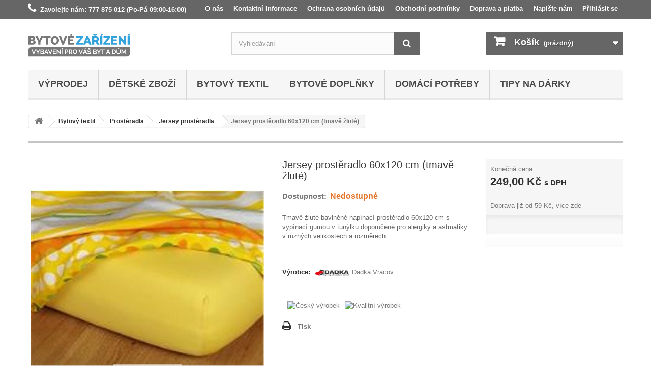

--- FILE ---
content_type: text/html; charset=utf-8
request_url: https://www.bytovezarizeni.cz/2998-jersey-prosteradlo-60x120-cm-tmave-zlute.html
body_size: 19235
content:
<!DOCTYPE HTML> <!--[if lt IE 7]><html class="no-js lt-ie9 lt-ie8 lt-ie7 " lang="cs"><![endif]--> <!--[if IE 7]><html class="no-js lt-ie9 lt-ie8 ie7" lang="cs"><![endif]--> <!--[if IE 8]><html class="no-js lt-ie9 ie8" lang="cs"><![endif]--> <!--[if gt IE 8]><html class="no-js ie9" lang="cs"><![endif]--><html lang="cs"><head><meta charset="utf-8" /><title>Dadka Jersey prostěradlo EXCLUSIVE tmavě žluté 60x120 cm</title><meta name="description" content="Probouzíte se ráno s odhrnutým prostěradlem? Pak si u nás zakupte napínací prostěradlo 60x120 cm v tmavě žluté barvě, které se přizpůsobí Vaší matraci vysoké až 10 cm!" /><meta name="keywords" content="jersey prostěradlo tmavě žluté" /><meta name="generator" content="PrestaShop" /><meta name="robots" content="index,follow" /><meta name="seznam-wmt" content="SBciUY4BxU3Ukc0TADuk5T9mU3SQwVoK" /><meta name="viewport" content="width=device-width, minimum-scale=0.25, maximum-scale=1.6, initial-scale=1.0" /><meta name="apple-mobile-web-app-capable" content="yes" /><link rel="icon" type="image/vnd.microsoft.icon" href="/img/favicon-1.ico?1737374492" /><link rel="shortcut icon" type="image/x-icon" href="/img/favicon-1.ico?1737374492" /><link rel="stylesheet" href="https://www.bytovezarizeni.cz/themes/default-bootstrap/cache/v_306_e974768c1354264a249bb8c7d4087ffd_all.css" type="text/css" media="all" /><link rel="stylesheet" href="https://www.bytovezarizeni.cz/themes/default-bootstrap/cache/v_306_b4632cd5da8519ab97b7d34dde18182d_print.css" type="text/css" media="print" /> <script type="text/javascript">var CUSTOMIZE_TEXTFIELD = 1;
var FancyboxI18nClose = 'Zavř&iacute;t';
var FancyboxI18nNext = 'Dal&scaron;&iacute;';
var FancyboxI18nPrev = 'Předchoz&iacute;';
var PS_CATALOG_MODE = false;
var ajax_allowed = true;
var ajaxsearch = true;
var allowBuyWhenOutOfStock = false;
var attribute_anchor_separator = '-';
var attributesCombinations = [];
var availableLaterValue = 'Skladem do 7 dnů';
var availableNowValue = 'Skladem';
var baseDir = 'https://www.bytovezarizeni.cz/';
var baseUri = 'https://www.bytovezarizeni.cz/';
var blocksearch_type = 'top';
var confirm_report_message = 'Opravdu chcete nahlásit tuto recenzi?';
var contentOnly = false;
var currencyBlank = 1;
var currencyFormat = 2;
var currencyRate = 1;
var currencySign = 'Kč';
var currentDate = '2026-01-24 12:37:15';
var customerGroupWithoutTax = false;
var customizationFields = false;
var customizationIdMessage = 'Přizpůsobení #';
var default_eco_tax = 0;
var delete_txt = 'Odstránit';
var displayList = false;
var displayPrice = 0;
var dm_cookie_html_banner = '"<style>input:checked + .dm_slider {\n      background-color: #2196F3;\n    }\n\n    input:focus + .dm_slider {\n      box-shadow: 0 0 1px #2196F3;\n    }\n\n    .cookie-popup-accept-cookies, .cookie-popup-accept-cookies-save-group {\n        background-color: #2196F3;\n        border:1px solid #2196F3;\n    }\n\n    .cookie-popup-accept-cookies:hover {\n        background-color: #225c9f;\n    }\n\n    .cookie-popup-accept-cookies-save-group:hover {\n        background-color: #225c9f;\n    }<\/style><div id=\"cookie-popup-container\"><div class=\"cookie-popup\" style=\"display: none;\"><div class=\"cookie-popup-inner\"><div class=\"cookie-popup-left\"><div class=\"cookie-popup-headline\">Tento web vyu\u017e\u00edv\u00e1 cookies<\/div><div class=\"cookie-popup-sub-headline\">Tyto webov\u00e9 str\u00e1nky ukl\u00e1daj\u00ed v souladu se z\u00e1kony na va\u0161e za\u0159\u00edzen\u00ed soubory, obecn\u011b naz\u00fdvan\u00e9 cookies. Odsouhlaste pros\u00edm nastaven\u00ed cookies soubor\u016f pro pou\u017eit\u00ed webu.<\/div><\/div><\/div><div class=\"cookie-popup-lower\"><ul class=\"dm_cookies_variant\"><li class=\"dm_cookies_variant_item\"><p class=\"dm_cookies_more_info\"> <span> <label class=\"switch\"> <input type=\"checkbox\" name=\"dm_cookie_group_default\" id=\"dm_cookie_group_default\" class=\"noUniform\" checked=\"checked\" disabled \/> <span class=\"dm_slider round\"><\/span> <\/label> <span class=\"dm_title_group\">Nezbytn\u011b nutn\u00e9 soubory cookies<\/span> <\/span> <br \/> Tyto soubory cookie jsou nezbytn\u00e9 pro provoz na\u0161ich slu\u017eeb a nelze je vypnout. Obvykle se nastavuj\u00ed pouze v reakci na va\u0161e akce, jako je nap\u0159\u00edklad vytvo\u0159en\u00ed \u00fa\u010dtu nebo ulo\u017een\u00ed seznamu p\u0159\u00e1n\u00ed na pozd\u011bji.<\/p><\/li><li class=\"dm_cookies_variant_item\"><p class=\"dm_cookies_more_info\"> <span> <label class=\"switch\"> <input type=\"checkbox\" name=\"dm_cookie_group_1\" id=\"dm_cookie_group_1\" class=\"noUniform\" \/> <span class=\"dm_slider round\"><\/span> <\/label> <span class=\"dm_title_group\">Analytick\u00e9 soubory cookies<\/span> <\/span> <br \/> Tyto soubory cookie n\u00e1m umo\u017e\u0148uj\u00ed po\u010d\u00edtat n\u00e1v\u0161t\u011bvy a provoz, abychom m\u011bli p\u0159ehled o tom, kter\u00e9 str\u00e1nky jsou nejobl\u00edben\u011bj\u0161\u00ed a jak se na na\u0161em webu n\u00e1v\u0161t\u011bvn\u00edci pohybuj\u00ed. Ve\u0161ker\u00e9 informace, kter\u00e9 tyto soubory cookie shroma\u017e\u010fuj\u00ed, jsou agregovan\u00e9, a tedy anonymn\u00ed.<\/p><\/li><li class=\"dm_cookies_variant_item\"><p class=\"dm_cookies_more_info\"> <span> <label class=\"switch\"> <input type=\"checkbox\" name=\"dm_cookie_group_2\" id=\"dm_cookie_group_2\" class=\"noUniform\" \/> <span class=\"dm_slider round\"><\/span> <\/label> <span class=\"dm_title_group\">Marketingov\u00e9 soubory cookies<\/span> <\/span> <br \/> Kdy\u017e p\u0159ijmete marketingov\u00e9 soubory cookie, d\u00e1v\u00e1te n\u00e1m souhlas um\u00edstit do va\u0161eho za\u0159\u00edzen\u00ed soubory cookie, kter\u00e9 v\u00e1m poskytnou relevantn\u00ed obsah odpov\u00eddaj\u00edc\u00ed va\u0161im z\u00e1jm\u016fm. Tyto soubory cookie mohou b\u00fdt nastaveny n\u00e1mi nebo na\u0161imi reklamn\u00edmi partnery prost\u0159ednictv\u00edm na\u0161ich str\u00e1nek. Jejich \u00fa\u010delem je vytvo\u0159it profil va\u0161ich z\u00e1jm\u016f a zobrazovat v\u00e1m relevantn\u00ed obsah na na\u0161ich webov\u00fdch str\u00e1nk\u00e1ch i na webov\u00fdch str\u00e1nk\u00e1ch t\u0159et\u00edch stran.<\/p><\/li><\/ul><\/div><div class=\"cookie-popup-cms-link\"> <a href=\"https:\/\/www.bytovezarizeni.cz\/cms\/67-vse-o-cookies\" class=\"cookie-a\">P\u0159ej\u00edt na str\u00e1nku Podrobn\u011b o cookies<\/a><\/div><div class=\"cookie-popup-right\"> <a href=\"#\" class=\"cookie-popup-accept-cookies\">P\u0159ijmout v\u0161echny soubory cookies<\/a> <a href=\"#\" class=\"cookie-popup-accept-cookies-save-group\" style=\"display:none\">Ulo\u017eit nastaven\u00ed cookies soubor\u016f<\/a> <a href=\"#\" class=\"cookie-popup-learn-more\">Nastaven\u00ed cookies<\/a><\/div><\/div><\/div>"';
var dm_cookies_base_url = 'https://www.bytovezarizeni.cz/';
var dm_cookies_days_expires = 183;
var dm_cookies_id_guest = 1769754;
var dm_cookies_position = 'bottomleft';
var doesntExist = 'Pro tento produkt tato kombinace neexistuje. Vyberte si jinou.';
var doesntExistNoMore = 'Nedostupné';
var doesntExistNoMoreBut = 's těmito vlastnostmi, ale je k dispozici v jiném provedení.';
var ecotaxTax_rate = 0;
var fieldRequired = 'Vyplňte všechny požadované pole, pak uložte vlastní nastavení.';
var freeProductTranslation = 'Zdarma!';
var freeShippingTranslation = 'Doprava zdarma!';
var generated_date = 1769254635;
var group_reduction = 0;
var idDefaultImage = 3660;
var id_lang = 7;
var id_product = 2998;
var img_dir = 'https://www.bytovezarizeni.cz/themes/default-bootstrap/img/';
var img_prod_dir = 'https://www.bytovezarizeni.cz/img/p/';
var img_ps_dir = 'https://www.bytovezarizeni.cz/img/';
var instantsearch = true;
var isGuest = 0;
var isLogged = 0;
var jqZoomEnabled = false;
var maxQuantityToAllowDisplayOfLastQuantityMessage = 0;
var minimalQuantity = 1;
var moderation_active = false;
var noTaxForThisProduct = false;
var oosHookJsCodeFunctions = [];
var page_name = 'product';
var priceDisplayMethod = 0;
var priceDisplayPrecision = 2;
var productAvailableForOrder = true;
var productBasePriceTaxExcl = 205.785124;
var productBasePriceTaxExcluded = 205.785124;
var productHasAttributes = false;
var productPrice = 249;
var productPriceTaxExcluded = 205.785124;
var productPriceWithoutReduction = 249;
var productReference = '02204A-TM_ZLUTA-C';
var productShowPrice = true;
var productUnitPriceRatio = 0;
var product_fileButtonHtml = 'Vybrat soubor';
var product_fileDefaultHtml = 'Nebyl vybrán žádný soubor';
var product_specific_price = [];
var productcomment_added = 'Vaše recenze byl přidána!';
var productcomment_added_moderation = 'Váše recenze byl přidána a bude zobrazena po schválení moderátorem';
var productcomment_ok = 'OK';
var productcomment_title = 'Nová recenze';
var productcomments_controller_url = 'https://www.bytovezarizeni.cz/modules/productcomments/default';
var productcomments_url_rewrite = true;
var quantitiesDisplayAllowed = true;
var quantityAvailable = 0;
var quickView = false;
var reduction_percent = 0;
var reduction_price = 0;
var removingLinkText = 'odstranit tento produkt z košíku';
var roundMode = 2;
var search_url = 'https://www.bytovezarizeni.cz/vyhledavani';
var secure_key = 'b15657b30e9d717605101d71001ba481';
var specific_currency = false;
var specific_price = 0;
var static_token = '74e930b8cec984edde9cf6f2ac1c06f3';
var stock_management = 1;
var taxRate = 21;
var token = '74e930b8cec984edde9cf6f2ac1c06f3';
var uploading_in_progress = 'Probíhá nahrávání, čekejte...';
var usingSecureMode = true;</script> <script type="text/javascript" src="/js/jquery/jquery-1.11.0.min.js"></script> <script type="text/javascript" src="/js/jquery/jquery-migrate-1.2.1.min.js"></script> <script type="text/javascript" src="/js/jquery/plugins/jquery.easing.js"></script> <script type="text/javascript" src="/js/tools.js"></script> <script type="text/javascript" src="/themes/default-bootstrap/js/global.js"></script> <script type="text/javascript" src="/themes/default-bootstrap/js/autoload/10-bootstrap.min.js"></script> <script type="text/javascript" src="/themes/default-bootstrap/js/autoload/15-jquery.total-storage.min.js"></script> <script type="text/javascript" src="/themes/default-bootstrap/js/autoload/15-jquery.uniform-modified.js"></script> <script type="text/javascript" src="/themes/default-bootstrap/js/products-comparison.js"></script> <script type="text/javascript" src="/js/jquery/plugins/fancybox/jquery.fancybox.js"></script> <script type="text/javascript" src="/js/jquery/plugins/jquery.idTabs.js"></script> <script type="text/javascript" src="/js/jquery/plugins/jquery.scrollTo.js"></script> <script type="text/javascript" src="/js/jquery/plugins/jquery.serialScroll.js"></script> <script type="text/javascript" src="/js/jquery/plugins/bxslider/jquery.bxslider.js"></script> <script type="text/javascript" src="/themes/default-bootstrap/js/product.js"></script> <script type="text/javascript" src="/modules/dm_gtm/views/js/dm_gtm_ga4.js"></script> <script type="text/javascript" src="/modules/dm_gtm/views/js/dm_gtm_consent.js"></script> <script type="text/javascript" src="/themes/default-bootstrap/js/modules/blockcart/ajax-cart.js"></script> <script type="text/javascript" src="/modules/ganalytics/views/js/GoogleAnalyticActionLib.js"></script> <script type="text/javascript" src="/themes/default-bootstrap/js/tools/treeManagement.js"></script> <script type="text/javascript" src="/js/jquery/plugins/autocomplete/jquery.autocomplete.js"></script> <script type="text/javascript" src="/themes/default-bootstrap/js/modules/blocksearch/blocksearch.js"></script> <script type="text/javascript" src="/themes/default-bootstrap/js/modules/crossselling/js/crossselling.js"></script> <script type="text/javascript" src="/themes/default-bootstrap/js/modules/blocktopmenu/js/hoverIntent.js"></script> <script type="text/javascript" src="/themes/default-bootstrap/js/modules/blocktopmenu/js/superfish-modified.js"></script> <script type="text/javascript" src="/themes/default-bootstrap/js/modules/blocktopmenu/js/blocktopmenu.js"></script> <script type="text/javascript" src="/modules/productcomments/js/jquery.rating.pack.js"></script> <script type="text/javascript" src="/modules/productcomments/js/jquery.textareaCounter.plugin.js"></script> <script type="text/javascript" src="/themes/default-bootstrap/js/modules/productcomments/js/productcomments.js"></script> <script data-keepinline="true">window.dataLayer = window.dataLayer || [];
           function gtag(){dataLayer.push(arguments);}

           gtag("consent", "default", {
             "ad_storage": "denied",
             "analytics_storage": "denied"
           });</script> <script data-keepinline="true">window.dataLayer = window.dataLayer || [];</script> <script data-keepinline="true">dataLayer.push({ "ecommerce" : null });
            dataLayer.push({
                  "pageCategory" : "product",
                  "google_tag_params" : {
                        "ecomm_pagetype" : "product",
                        "ecomm_category" : "jersey-prosteradla-exclusive",
                        "ecomm_prodid" : "2998",
                        "ecomm_totalvalue" : "249",
                        "ecomm_totalvalue_tax_excl" : "205.79",
                  },
                  
                                                      
                              "event" : "view_item",
                              "ecommerce": {
                                    "items" : [
                                    {
                                          "item_id" : "2998",
                                          "item_name" : "Jersey prostěradlo 60x120 cm (tmavě žluté)",
                                          "currency" : "CZK",
                                          "index" : 0,
                                          "item_brand" : "Dadka Vracov",
                                          "item_category" : "jersey-prosteradla-exclusive",
                                          "item_variant" : "",
                                          "price" : "249",
                                    }
                                    ]

                              },
                              
                                          
            });</script> <script data-keepinline="true">(function(w,d,s,l,i){w[l]=w[l]||[];w[l].push({"gtm.start":
      new Date().getTime(),event:"gtm.js"});var f=d.getElementsByTagName(s)[0],
      j=d.createElement(s),dl=l!="dataLayer"?"&l="+l:"";j.async=true;j.src=
      "https://www.googletagmanager.com/gtm.js?id="+i+dl;f.parentNode.insertBefore(j,f);
      })(window,document,"script","dataLayer", "GTM-M8GBLZ8");</script> <script data-keepinline="true">function updateDmConsent(analytics_storage_value, ad_storage_value) {
         gtag("consent", "update" , {
           "ad_storage": "" + ad_storage_value + "",
           "analytics_storage": "" + analytics_storage_value + ""
         });
       }</script> <script type="text/javascript">(window.gaDevIds=window.gaDevIds||[]).push('d6YPbH');
				(function(i,s,o,g,r,a,m){i['GoogleAnalyticsObject']=r;i[r]=i[r]||function(){
				(i[r].q=i[r].q||[]).push(arguments)},i[r].l=1*new Date();a=s.createElement(o),
				m=s.getElementsByTagName(o)[0];a.async=1;a.src=g;m.parentNode.insertBefore(a,m)
				})(window,document,'script','//www.google-analytics.com/analytics.js','ga');
				ga('create', 'UA-36112855-1', 'auto');
				ga('require', 'ec');</script>  <!--[if IE 8]> <script src="https://oss.maxcdn.com/libs/html5shiv/3.7.0/html5shiv.js"></script> <script src="https://oss.maxcdn.com/libs/respond.js/1.3.0/respond.min.js"></script> <![endif]--></head><body id="product" class="product product-2998 product-jersey-prosteradlo-60x120-cm-tmave-zlute category-6 category-jersey-prosteradla-exclusive hide-right-column lang_cs"> <noscript><iframe src="https://www.googletagmanager.com/ns.html?id=GTM-M8GBLZ8" height="0" width="0" style="display:none;visibility:hidden"></iframe></noscript><div id="page"><div class="header-container"> <header id="header"><div class="banner"><div class="container"><div class="row"></div></div></div><div class="nav"><div class="container"><div class="row"> <nav><div class="header_user_info"> <a class="login" href="https://www.bytovezarizeni.cz/muj-ucet" rel="nofollow" title="Přihlášení k vašemu zákaznickému účtu"> Přihlásit se </a></div><div id="contact-link"> <a href="https://www.bytovezarizeni.cz/hide-napiste-nam" title="Napište nám">Napište nám</a></div> <span class="shop-phone"> <i class="icon-phone"></i>Zavolejte nám: <strong>777 875 012 (Po-Pá 09:00-16:00)</strong> </span><a href="https://www.bytovezarizeni.cz/cms/6-doprava-platba" style="float:right;color:#FFFFFF;font-weight:bold;padding:8px 10px 11px 10px;line-height:18px;" title="Doprava a platba">Doprava a platba</a><a href="https://www.bytovezarizeni.cz/cms/3-obchodni-podminky" style="float:right;color:#FFFFFF;font-weight:bold;padding:8px 10px 11px 10px;line-height:18px;" title="Obchodní podmínky">Obchodní podmínky</a><a href="https://www.bytovezarizeni.cz/cms/64-legal-notice" style="float:right;color:#FFFFFF;font-weight:bold;padding:8px 10px 11px 10px;line-height:18px;" title="Ochrana osobních údajů">Ochrana osobních údajů</a><a href="https://www.bytovezarizeni.cz/cms/4-kontaktni-informace" style="float:right;color:#FFFFFF;font-weight:bold;padding:8px 10px 11px 10px;line-height:18px;" title="Kontaktní informace">Kontaktní informace</a><a href="https://www.bytovezarizeni.cz/cms/51-o-nas" style="float:right;color:#FFFFFF;font-weight:bold;padding:8px 10px 11px 10px;line-height:18px;" title="O nás">O nás</a></nav></div></div></div><div><div class="container"><div class="row"><div id="header_logo"> <a href="http://www.bytovezarizeni.cz/" title="Bytové zařízení"> <img class="logo img-responsive" src="https://www.bytovezarizeni.cz/img/bytove-zarizeni-logo-15058532761.jpg" alt="Bytové zařízení" width="202" height="46"/> </a></div><div id="search_block_top" class="col-sm-4 clearfix"><form id="searchbox" method="get" action="https://www.bytovezarizeni.cz/vyhledavani" > <input type="hidden" name="controller" value="search" /> <input type="hidden" name="orderby" value="position" /> <input type="hidden" name="orderway" value="desc" /> <input class="search_query form-control" type="text" id="search_query_top" name="search_query" placeholder="Vyhledávání" value="" /> <button type="submit" name="submit_search" class="btn btn-default button-search"> <span>Vyhledávání</span> </button></form></div><div class="col-sm-4 clearfix"><div class="shopping_cart"> <a href="https://www.bytovezarizeni.cz/objednavka" title="Zobrazit můj nákupní košík" rel="nofollow"> <b>Košík</b> <span class="ajax_cart_quantity unvisible">0</span> <span class="ajax_cart_product_txt unvisible">x</span> <span class="ajax_cart_product_txt_s unvisible">Produkty</span> <span class="ajax_cart_total unvisible"> </span> <span class="ajax_cart_no_product">(prázdný)</span> </a><div class="cart_block block exclusive"><div class="block_content"><div class="cart_block_list"><p class="cart_block_no_products"> Žádné produkty</p><div class="cart-prices"><div class="cart-prices-line first-line"> <span class="price cart_block_shipping_cost ajax_cart_shipping_cost"> Doprava zdarma! </span> <span> Doprava </span></div><div class="cart-prices-line last-line"> <span class="price cart_block_total ajax_block_cart_total">0,00 Kč</span> <span>Celkem</span></div></div><p class="cart-buttons"> <a id="button_order_cart" class="btn btn-default button button-small" href="https://www.bytovezarizeni.cz/objednavka" title="Objednat" rel="nofollow"> <span> Objednat<i class="icon-chevron-right right"></i> </span> </a></p></div></div></div></div></div><div id="layer_cart"><div class="clearfix"><div class="layer_cart_product col-xs-12 col-md-6"> <span class="cross" title="Zavřít okno"></span><h2> <i class="icon-ok"></i>Produkt byl úspěšně přidán do nákupního košíku</h2><div class="product-image-container layer_cart_img"></div><div class="layer_cart_product_info"> <span id="layer_cart_product_title" class="product-name"></span> <span id="layer_cart_product_attributes"></span><div> <strong class="dark">Počet</strong> <span id="layer_cart_product_quantity"></span></div><div> <strong class="dark">Celkem</strong> <span id="layer_cart_product_price"></span></div></div></div><div class="layer_cart_cart col-xs-12 col-md-6"><h2> <span class="ajax_cart_product_txt_s unvisible"> <span class="ajax_cart_quantity">0</span> ks zboží. </span> <span class="ajax_cart_product_txt "> 1 produkt v košíku. </span></h2><div class="layer_cart_row"> <strong class="dark"> Produkty celkem (s DPH): </strong> <span class="ajax_block_products_total"> </span></div><div class="layer_cart_row"> <strong class="dark"> Doprava&nbsp;(s DPH): </strong> <span class="ajax_cart_shipping_cost"> Doprava zdarma! </span></div><div class="layer_cart_row"> <strong class="dark"> Celkem (s DPH): </strong> <span class="ajax_block_cart_total"> </span></div><div class="layer_cart_row"><p class="free_shipping_not_enough ">Nakupte ještě za <span class="free_shipping_float">2 500,00 Kč</span> a získejte Dopravu zdarma!</p></div><div class="button-container"> <span class="continue btn btn-default button exclusive-medium" title="Zpět do katalogu"> <span> <i class="icon-chevron-left left"></i>Zpět do katalogu </span> </span> <a class="btn btn-default button button-medium" href="https://www.bytovezarizeni.cz/objednavka" title="Objednat" rel="nofollow"> <span> Objednat<i class="icon-chevron-right right"></i> </span> </a></div></div></div><div class="crossseling"></div></div><div class="layer_cart_overlay"></div><div id="block_top_menu" class="sf-contener clearfix col-lg-12"><div class="cat-title">Hlavní menu</div><ul class="sf-menu clearfix menu-content"><li><a href="https://www.bytovezarizeni.cz/353-vyprodej" title="Výprodej">Výprodej</a></li><li><a href="https://www.bytovezarizeni.cz/139-detske-zbozi" title="Dětské zboží">Dětské zboží</a><ul><li><a href="https://www.bytovezarizeni.cz/159-detska-povleceni" title="Dětská povlečení a prostěradla">Dětská povlečení a prostěradla</a><ul><li><a href="https://www.bytovezarizeni.cz/204-detska-povleceni-s-auty-masinkami-a-technikou" title="Dětská povlečení s auty, mašinkami a technikou">Dětská povlečení s auty, mašinkami a technikou</a></li><li><a href="https://www.bytovezarizeni.cz/5-detska-povleceni-s-pohadkovymi-postavickami" title="Dětská povlečení s pohádkovými postavičkami">Dětská povlečení s pohádkovými postavičkami</a></li><li><a href="https://www.bytovezarizeni.cz/203-detska-povleceni-se-sportovnim-motivem" title="Dětská povlečení se sportovním motivem">Dětská povlečení se sportovním motivem</a></li><li><a href="https://www.bytovezarizeni.cz/9-detska-povleceni-se-zviratky" title="Dětská povlečení se zvířátky">Dětská povlečení se zvířátky</a></li><li><a href="https://www.bytovezarizeni.cz/384-detska-povleceni-pro-teenagery" title="Dětská povlečení pro teenagery">Dětská povlečení pro teenagery</a></li><li><a href="https://www.bytovezarizeni.cz/251-detska-prosteradla" title="Dětská prostěradla">Dětská prostěradla</a></li></ul></li><li><a href="https://www.bytovezarizeni.cz/298-detsky-bytovy-textil" title="Dětský bytový textil">Dětský bytový textil</a><ul><li><a href="https://www.bytovezarizeni.cz/241-detska-ponca" title="Dětská ponča">Dětská ponča</a></li><li><a href="https://www.bytovezarizeni.cz/178-detske-deky" title="Dětské deky">Dětské deky</a></li><li><a href="https://www.bytovezarizeni.cz/13-detske-osusky" title="Dětské osušky">Dětské osušky</a><ul><li><a href="https://www.bytovezarizeni.cz/470-detske-osusky-s-pohadkovymi-postavickami" title="Dětské osušky s pohádkovými postavičkami">Dětské osušky s pohádkovými postavičkami</a></li><li><a href="https://www.bytovezarizeni.cz/471-detske-osusky-se-sportovnim-motivem" title="Dětské osušky se sportovním motivem">Dětské osušky se sportovním motivem</a></li><li><a href="https://www.bytovezarizeni.cz/472-detske-osusky-se-zviratky" title="Dětské osušky se zvířátky">Dětské osušky se zvířátky</a></li><li><a href="https://www.bytovezarizeni.cz/473-detske-osusky-pro-teenagery" title="Dětské osušky pro teenagery">Dětské osušky pro teenagery</a></li></ul></li><li><a href="https://www.bytovezarizeni.cz/161-detske-polstarky" title="Dětské polštářky">Dětské polštářky</a><ul><li><a href="https://www.bytovezarizeni.cz/465-detske-polstarky-s-auty-masinkami-a-technikou" title="Dětské polštářky s auty, mašinkami a technikou">Dětské polštářky s auty, mašinkami a technikou</a></li><li><a href="https://www.bytovezarizeni.cz/466-detske-polstarky-s-pohadkovymi-postavickami" title="Dětské polštářky s pohádkovými postavičkami">Dětské polštářky s pohádkovými postavičkami</a></li><li><a href="https://www.bytovezarizeni.cz/467-detske-polstarky-se-sportovnim-motivem" title="Dětské polštářky se sportovním motivem">Dětské polštářky se sportovním motivem</a></li><li><a href="https://www.bytovezarizeni.cz/468-detske-polstarky-se-zviratky" title="Dětské polštářky se zvířátky">Dětské polštářky se zvířátky</a></li><li><a href="https://www.bytovezarizeni.cz/469-detske-polstarky-pro-teenagery" title="Dětské polštářky pro teenagery">Dětské polštářky pro teenagery</a></li></ul></li><li><a href="https://www.bytovezarizeni.cz/710-detske-polstarky-a-povlaky" title="Dětské povlaky na polštářky">Dětské povlaky na polštářky</a></li><li><a href="https://www.bytovezarizeni.cz/14-detske-rucniky" title="Dětské ručníky">Dětské ručníky</a></li></ul></li><li><a href="https://www.bytovezarizeni.cz/327-detsky-nabytek" title="Dětský nábytek a nádobí">Dětský nábytek a nádobí</a><ul><li><a href="https://www.bytovezarizeni.cz/332-detske-komody-a-truhly" title="Dětské komody a truhly">Dětské komody a truhly</a></li><li><a href="https://www.bytovezarizeni.cz/437-detska-prostirani" title="Dětská prostírání">Dětská prostírání</a></li><li><a href="https://www.bytovezarizeni.cz/169-detske-nadobi" title="Dětské nádobí">Dětské nádobí</a><ul><li><a href="https://www.bytovezarizeni.cz/442-detske-hrnky" title="Dětské hrnky">Dětské hrnky</a></li><li><a href="https://www.bytovezarizeni.cz/458-detske-kelimky" title="Dětské kelímky">Dětské kelímky</a></li><li><a href="https://www.bytovezarizeni.cz/449-detske-lahve" title="Dětské láhve">Dětské láhve</a></li><li><a href="https://www.bytovezarizeni.cz/448-detske-sady-nadobi" title="Dětské sady nádobí">Dětské sady nádobí</a></li></ul></li><li><a href="https://www.bytovezarizeni.cz/434-detske-party-veci" title="Dětské party věci">Dětské party věci</a><ul><li><a href="https://www.bytovezarizeni.cz/435-detske-party-kelimky" title="Dětské party kelímky">Dětské party kelímky</a></li><li><a href="https://www.bytovezarizeni.cz/526-detske-party-talire" title="Dětské party talíře">Dětské party talíře</a></li><li><a href="https://www.bytovezarizeni.cz/440-detske-party-ubrousky" title="Dětské party ubrousky">Dětské party ubrousky</a></li><li><a href="https://www.bytovezarizeni.cz/527-detske-party-ubrusy" title="Dětské party ubrusy">Dětské party ubrusy</a></li></ul></li><li><a href="https://www.bytovezarizeni.cz/284-detske-skolni-potreby" title="Dětské školní potřeby">Dětské školní potřeby</a><ul><li><a href="https://www.bytovezarizeni.cz/443-detske-boxy-na-sesity" title="Dětské boxy na sešity">Dětské boxy na sešity</a></li><li><a href="https://www.bytovezarizeni.cz/438-detske-boxy-na-svacinu" title="Dětské boxy na svačinu">Dětské boxy na svačinu</a></li><li><a href="https://www.bytovezarizeni.cz/506-detske-desky-na-abecedu-a-cislice" title="Dětské desky na abecedu a čislice">Dětské desky na abecedu a čislice</a></li><li><a href="https://www.bytovezarizeni.cz/286-detske-penaly" title="Dětské penály">Dětské penály</a></li><li><a href="https://www.bytovezarizeni.cz/402-detske-sacky-na-prezuvky" title="Dětské sáčky na přezůvky">Dětské sáčky na přezůvky</a></li><li><a href="https://www.bytovezarizeni.cz/474-detske-skolni-pomucky" title="Dětské školní pomůcky">Dětské školní pomůcky</a></li></ul></li><li><a href="https://www.bytovezarizeni.cz/433-detske-zastery" title="Dětské zástěry">Dětské zástěry</a></li></ul></li><li><a href="https://www.bytovezarizeni.cz/293-detske-obleceni-a-modni-doplnky" title="Dětské módní doplňky">Dětské módní doplňky</a><ul><li><a href="https://www.bytovezarizeni.cz/537-detska-tricka" title="Dětská trička">Dětská trička</a></li><li><a href="https://www.bytovezarizeni.cz/539-detska-pyzama" title="Dětská pyžama">Dětská pyžama</a></li><li><a href="https://www.bytovezarizeni.cz/642-detske-cepice" title="Dětské čepice">Dětské čepice</a></li><li><a href="https://www.bytovezarizeni.cz/171-detske-tasky-a-batohy" title="Dětské tašky a batohy">Dětské tašky a batohy</a><ul><li><a href="https://www.bytovezarizeni.cz/454-detske-batohy" title="Dětské batohy">Dětské batohy</a></li><li><a href="https://www.bytovezarizeni.cz/457-detske-tasky-pres-rameno" title="Dětské tašky přes rameno">Dětské tašky přes rameno</a><ul></ul></li></ul></li><li><a href="https://www.bytovezarizeni.cz/296-detske-destniky" title="Dětské deštníky">Dětské deštníky</a></li><li><a href="https://www.bytovezarizeni.cz/540-detske-ksiltovky" title="Dětské kšiltovky">Dětské kšiltovky</a></li><li><a href="https://www.bytovezarizeni.cz/295-detske-penezenky" title="Dětské peněženky">Dětské peněženky</a></li><li><a href="https://www.bytovezarizeni.cz/643-detske-ponozky" title="Dětské ponožky">Dětské ponožky</a></li><li><a href="https://www.bytovezarizeni.cz/695-detske-trenky" title="Dětské trenky">Dětské trenky</a></li><li><a href="https://www.bytovezarizeni.cz/538-detske-zimni-sety" title="Dětské zimní sety">Dětské zimní sety</a></li></ul></li><li><a href="https://www.bytovezarizeni.cz/570-detske-zbozi-dle-motivu" title="Dětské zboží dle motivu">Dětské zboží dle motivu</a><ul><li><a href="https://www.bytovezarizeni.cz/685-detske-darky-cars" title="Cars">Cars</a><ul><li><a href="https://www.bytovezarizeni.cz/686-detska-povleceni-cars" title="Dětská povlečení Cars">Dětská povlečení Cars</a></li><li><a href="https://www.bytovezarizeni.cz/687-detska-prosteradla-cars" title="Dětská prostěradla Cars">Dětská prostěradla Cars</a></li><li><a href="https://www.bytovezarizeni.cz/691-detska-pyzama-cars" title="Dětská pyžama Cars">Dětská pyžama Cars</a></li><li><a href="https://www.bytovezarizeni.cz/690-detska-tricka-cars" title="Dětská trička Cars">Dětská trička Cars</a></li><li><a href="https://www.bytovezarizeni.cz/692-detske-batohy-cars" title="Dětské batohy Cars">Dětské batohy Cars</a></li><li><a href="https://www.bytovezarizeni.cz/688-detske-deky-cars" title="Dětské deky Cars">Dětské deky Cars</a></li><li><a href="https://www.bytovezarizeni.cz/694-detske-destniky-cars" title="Dětské deštníky Cars">Dětské deštníky Cars</a></li><li><a href="https://www.bytovezarizeni.cz/689-detske-osusky-cars" title="Dětské osušky Cars">Dětské osušky Cars</a></li><li><a href="https://www.bytovezarizeni.cz/693-detske-polstarky-cars" title="Dětské polštářky Cars">Dětské polštářky Cars</a></li></ul></li><li><a href="https://www.bytovezarizeni.cz/577-detske-darky-fortnite" title="Fortnite">Fortnite</a><ul><li><a href="https://www.bytovezarizeni.cz/547-detska-povleceni-fortnite" title="Dětská povlečení Fortnite">Dětská povlečení Fortnite</a></li><li><a href="https://www.bytovezarizeni.cz/578-detska-pyzama-fortnite" title="Dětská pyžama Fortnite">Dětská pyžama Fortnite</a></li><li><a href="https://www.bytovezarizeni.cz/579-detska-tricka-fortnite" title="Dětská trička Fortnite">Dětská trička Fortnite</a></li><li><a href="https://www.bytovezarizeni.cz/580-detske-batohy-fortnite" title="Dětské batohy Fortnite">Dětské batohy Fortnite</a></li><li><a href="https://www.bytovezarizeni.cz/584-detske-deky-fortnite" title="Dětské deky Fortnite">Dětské deky Fortnite</a></li><li><a href="https://www.bytovezarizeni.cz/581-detske-hrnky-fortnite" title="Dětské hrnky Fortnite">Dětské hrnky Fortnite</a></li><li><a href="https://www.bytovezarizeni.cz/583-detske-osusky-fortnite" title="Dětské osušky Fortnite">Dětské osušky Fortnite</a></li><li><a href="https://www.bytovezarizeni.cz/586-detske-penaly-fortnite" title="Dětské penály Fortnite">Dětské penály Fortnite</a></li><li><a href="https://www.bytovezarizeni.cz/582-detske-polstarky-fortnite" title="Dětské polštářky Fortnite">Dětské polštářky Fortnite</a></li><li><a href="https://www.bytovezarizeni.cz/587-detske-sacky-na-prezuvky-fortnite" title="Dětské sáčky na přezůvky Fortnite">Dětské sáčky na přezůvky Fortnite</a></li></ul></li><li><a href="https://www.bytovezarizeni.cz/634-detske-darky-frozen" title="Frozen">Frozen</a><ul><li><a href="https://www.bytovezarizeni.cz/638-detska-ponca-frozen" title="Dětská ponča Frozen">Dětská ponča Frozen</a></li><li><a href="https://www.bytovezarizeni.cz/635-detska-povleceni-frozen" title="Dětská povlečení Frozen">Dětská povlečení Frozen</a></li><li><a href="https://www.bytovezarizeni.cz/639-detska-prosteradla-frozen" title="Dětská prostěradla Frozen">Dětská prostěradla Frozen</a></li><li><a href="https://www.bytovezarizeni.cz/640-detske-batohy-frozen" title="Dětské batohy Frozen">Dětské batohy Frozen</a></li><li><a href="https://www.bytovezarizeni.cz/637-detske-deky-frozen" title="Dětské deky Frozen">Dětské deky Frozen</a></li><li><a href="https://www.bytovezarizeni.cz/641-detske-destniky-frozen" title="Dětské deštníky Frozen">Dětské deštníky Frozen</a></li><li><a href="https://www.bytovezarizeni.cz/645-detske-hrnky-frozen" title="Dětské hrnky Frozen">Dětské hrnky Frozen</a></li><li><a href="https://www.bytovezarizeni.cz/636-detske-osusky-frozen" title="Dětské osušky Frozen">Dětské osušky Frozen</a></li><li><a href="https://www.bytovezarizeni.cz/646-detske-polstarky-frozen" title="Dětské polštářky Frozen">Dětské polštářky Frozen</a></li><li><a href="https://www.bytovezarizeni.cz/647-detske-rucniky-frozen" title="Dětské ručníky Frozen">Dětské ručníky Frozen</a></li><li><a href="https://www.bytovezarizeni.cz/644-detske-zastery-frozen" title="Dětské zástěry Frozen">Dětské zástěry Frozen</a></li></ul></li><li><a href="https://www.bytovezarizeni.cz/548-detske-darky-harry-potter" title="Harry Potter">Harry Potter</a><ul><li><a href="https://www.bytovezarizeni.cz/543-detska-povleceni-harry-potter" title="Dětská povlečení Harry Potter">Dětská povlečení Harry Potter</a></li><li><a href="https://www.bytovezarizeni.cz/551-detska-tricka-harry-potter" title="Dětská trička Harry Potter">Dětská trička Harry Potter</a></li><li><a href="https://www.bytovezarizeni.cz/552-detske-deky-harry-potter" title="Dětské deky Harry Potter">Dětské deky Harry Potter</a></li><li><a href="https://www.bytovezarizeni.cz/550-detske-hrnky-harry-potter" title="Dětské hrnky Harry Potter">Dětské hrnky Harry Potter</a></li><li><a href="https://www.bytovezarizeni.cz/549-detske-osusky-harry-potter" title="Dětské osušky Harry Potter">Dětské osušky Harry Potter</a></li><li><a href="https://www.bytovezarizeni.cz/553-detske-polstare-harry-potter" title="Dětské polštáře Harry Potter">Dětské polštáře Harry Potter</a></li><li><a href="https://www.bytovezarizeni.cz/575-detske-povlaky-na-polstarky-harry-potter" title="Dětské povlaky na polštářky Harry Potter">Dětské povlaky na polštářky Harry Potter</a></li><li><a href="https://www.bytovezarizeni.cz/554-ostatni-harry-potter-veci" title="Ostatní Harry Potter zboží">Ostatní Harry Potter zboží</a></li></ul></li><li><a href="https://www.bytovezarizeni.cz/649-detske-darky-mickey-mouse" title="Mickey Mouse">Mickey Mouse</a><ul><li><a href="https://www.bytovezarizeni.cz/657-detska-ponca-mickey-mouse" title="Dětská ponča Mickey Mouse">Dětská ponča Mickey Mouse</a></li><li><a href="https://www.bytovezarizeni.cz/650-detska-povleceni-mickey-mouse" title="Dětská povlečení Mickey Mouse">Dětská povlečení Mickey Mouse</a></li><li><a href="https://www.bytovezarizeni.cz/651-detska-prosteradla-mickey-mouse" title="Dětská prostěradla Mickey Mouse">Dětská prostěradla Mickey Mouse</a></li><li><a href="https://www.bytovezarizeni.cz/660-detska-pyzama-mickey-mouse" title="Dětská pyžama Mickey Mouse">Dětská pyžama Mickey Mouse</a></li><li><a href="https://www.bytovezarizeni.cz/659-detska-tricka-mickey-mouse" title="Dětská trička Mickey Mouse">Dětská trička Mickey Mouse</a></li><li><a href="https://www.bytovezarizeni.cz/652-detske-batohy-mickey-mouse" title="Dětské batohy Mickey Mouse">Dětské batohy Mickey Mouse</a></li><li><a href="https://www.bytovezarizeni.cz/656-detske-deky-mickey-mouse" title="Dětské deky Mickey Mouse">Dětské deky Mickey Mouse</a></li><li><a href="https://www.bytovezarizeni.cz/661-detske-destniky-mickey-mouse" title="Dětské deštníky Mickey Mouse">Dětské deštníky Mickey Mouse</a></li><li><a href="https://www.bytovezarizeni.cz/653-detske-hrnky-mickey-mouse" title="Dětské hrnky Mickey Mouse">Dětské hrnky Mickey Mouse</a></li><li><a href="https://www.bytovezarizeni.cz/655-detske-lahve-mickey-mouse" title="Dětské láhve Mickey Mouse">Dětské láhve Mickey Mouse</a></li><li><a href="https://www.bytovezarizeni.cz/654-detske-osusky-mickey-mouse" title="Dětské osušky Mickey Mouse">Dětské osušky Mickey Mouse</a></li><li><a href="https://www.bytovezarizeni.cz/658-detske-polstarky-mickey-mouse" title="Dětské polštářky Mickey Mouse">Dětské polštářky Mickey Mouse</a></li><li><a href="https://www.bytovezarizeni.cz/662-detske-rucniky-mickey-mouse" title="Dětské ručníky Mickey Mouse">Dětské ručníky Mickey Mouse</a></li></ul></li><li><a href="https://www.bytovezarizeni.cz/555-detske-darky-minecraft" title="Minecraft">Minecraft</a><ul><li><a href="https://www.bytovezarizeni.cz/544-detska-povleceni-minecraft" title="Dětská povlečení Minecraft">Dětská povlečení Minecraft</a></li><li><a href="https://www.bytovezarizeni.cz/562-detska-prostirani-minecraft" title="Dětská prostírání Minecraft">Dětská prostírání Minecraft</a></li><li><a href="https://www.bytovezarizeni.cz/558-detska-pyzama-minecraft" title="Dětská pyžama Minecraft">Dětská pyžama Minecraft</a></li><li><a href="https://www.bytovezarizeni.cz/556-detska-tricka-minecraft" title="Dětská trička Minecraft">Dětská trička Minecraft</a></li><li><a href="https://www.bytovezarizeni.cz/559-detske-batohy-minecraft" title="Dětské batohy Minecraft">Dětské batohy Minecraft</a></li><li><a href="https://www.bytovezarizeni.cz/561-detske-boxy-na-svacinu-minecraft" title="Dětské boxy na svačinu Minecraft">Dětské boxy na svačinu Minecraft</a></li><li><a href="https://www.bytovezarizeni.cz/697-detske-cepice-minecraft" title="Dětské čepice Minecraft">Dětské čepice Minecraft</a></li><li><a href="https://www.bytovezarizeni.cz/585-detske-deky-minecraft" title="Dětské deky Minecraft">Dětské deky Minecraft</a></li><li><a href="https://www.bytovezarizeni.cz/557-detske-hrnky-minecraft" title="Dětské hrnky Minecraft">Dětské hrnky Minecraft</a></li><li><a href="https://www.bytovezarizeni.cz/560-detske-lahve-minecraft" title="Dětské láhve Minecraft">Dětské láhve Minecraft</a></li><li><a href="https://www.bytovezarizeni.cz/567-detske-nadobi-minecraft" title="Dětské nádobí Minecraft">Dětské nádobí Minecraft</a></li><li><a href="https://www.bytovezarizeni.cz/707-detske-osusky-minecraft" title="Dětské osušky Minecraft">Dětské osušky Minecraft</a></li><li><a href="https://www.bytovezarizeni.cz/565-detske-penaly-minecraft" title="Dětské penály Minecraft">Dětské penály Minecraft</a></li><li><a href="https://www.bytovezarizeni.cz/563-detske-penezenky-minecraft" title="Dětské peněženky Minecraft">Dětské peněženky Minecraft</a></li><li><a href="https://www.bytovezarizeni.cz/564-detske-polstarky-minecraft" title="Dětské polštářky Minecraft">Dětské polštářky Minecraft</a></li><li><a href="https://www.bytovezarizeni.cz/698-detske-ponozky-minecraft" title="Dětské ponožky Minecraft">Dětské ponožky Minecraft</a></li><li><a href="https://www.bytovezarizeni.cz/566-detske-sacky-na-prezuvky-minecraft" title="Dětské sáčky na přezůvky Minecraft">Dětské sáčky na přezůvky Minecraft</a></li><li><a href="https://www.bytovezarizeni.cz/696-detske-trenky-minecraft" title="Dětské trenky Minecraft">Dětské trenky Minecraft</a></li></ul></li><li><a href="https://www.bytovezarizeni.cz/663-detske-darky-minnie" title="Minnie">Minnie</a><ul><li><a href="https://www.bytovezarizeni.cz/664-detska-ponca-minnie" title="Dětská ponča Minnie">Dětská ponča Minnie</a></li><li><a href="https://www.bytovezarizeni.cz/665-detska-povleceni-minnie" title="Dětská povlečení Minnie">Dětská povlečení Minnie</a></li><li><a href="https://www.bytovezarizeni.cz/666-detska-prosteradla-minnie" title="Dětská prostěradla Minnie">Dětská prostěradla Minnie</a></li><li><a href="https://www.bytovezarizeni.cz/667-detska-pyzama-minnie" title="Dětská pyžama Minnie">Dětská pyžama Minnie</a></li><li><a href="https://www.bytovezarizeni.cz/668-detska-tricka-minnie" title="Dětská trička Minnie">Dětská trička Minnie</a></li><li><a href="https://www.bytovezarizeni.cz/669-detske-deky-minnie" title="Dětské deky Minnie">Dětské deky Minnie</a></li><li><a href="https://www.bytovezarizeni.cz/670-detske-destniky-minnie" title="Dětské deštníky Minnie">Dětské deštníky Minnie</a></li><li><a href="https://www.bytovezarizeni.cz/671-detske-hrnky-minnie" title="Dětské hrnky Minnie">Dětské hrnky Minnie</a></li><li><a href="https://www.bytovezarizeni.cz/672-detske-lahve-minnie" title="Dětské láhve Minnie">Dětské láhve Minnie</a></li><li><a href="https://www.bytovezarizeni.cz/673-detske-osusky-minnie" title="Dětské osušky Minnie">Dětské osušky Minnie</a></li><li><a href="https://www.bytovezarizeni.cz/674-detske-polstarky-minnie" title="Dětské polštářky Minnie">Dětské polštářky Minnie</a></li><li><a href="https://www.bytovezarizeni.cz/675-detske-rucniky-minnie" title="Dětské ručníky Minnie">Dětské ručníky Minnie</a></li><li><a href="https://www.bytovezarizeni.cz/676-detske-zastery-minnie" title="Dětské zástěry Minnie">Dětské zástěry Minnie</a></li></ul></li><li><a href="https://www.bytovezarizeni.cz/588-detske-darky-plaminek-a-ctyrkolaci" title="Plamínek a čtyřkoláci">Plamínek a čtyřkoláci</a><ul><li><a href="https://www.bytovezarizeni.cz/546-detska-povleceni-plaminek-a-ctyrkolaci" title="Dětská povlečení Plamínek a čtyřkoláci">Dětská povlečení Plamínek a čtyřkoláci</a></li><li><a href="https://www.bytovezarizeni.cz/590-detske-deky-plaminek-a-ctyrkolaci" title="Dětské deky Plamínek a čtyřkoláci">Dětské deky Plamínek a čtyřkoláci</a></li><li><a href="https://www.bytovezarizeni.cz/589-detske-osusky-plaminek-a-ctyrkolaci" title="Dětské osušky Plamínek a čtyřkoláci">Dětské osušky Plamínek a čtyřkoláci</a></li><li><a href="https://www.bytovezarizeni.cz/598-detske-polstarky-plaminek-a-ctyrkolaci" title="Dětské polštářky Plamínek a čtyřkoláci">Dětské polštářky Plamínek a čtyřkoláci</a></li></ul></li><li><a href="https://www.bytovezarizeni.cz/591-detske-darky-paw-patrol" title="Paw Patrol">Paw Patrol</a><ul><li><a href="https://www.bytovezarizeni.cz/596-detska-ponca-paw-patrol" title="Dětská ponča Paw Patrol">Dětská ponča Paw Patrol</a></li><li><a href="https://www.bytovezarizeni.cz/592-detska-povleceni-paw-patrol" title="Dětská povlečení Paw Patrol">Dětská povlečení Paw Patrol</a></li><li><a href="https://www.bytovezarizeni.cz/595-detska-prosteradla-paw-patrol" title="Dětská prostěradla Paw Patrol">Dětská prostěradla Paw Patrol</a></li><li><a href="https://www.bytovezarizeni.cz/623-detska-pyzama-paw-patrol" title="Dětská pyžama Paw Patrol">Dětská pyžama Paw Patrol</a></li><li><a href="https://www.bytovezarizeni.cz/622-detska-tricka-paw-patrol" title="Dětská trička Paw Patrol">Dětská trička Paw Patrol</a></li><li><a href="https://www.bytovezarizeni.cz/625-detske-batohy-paw-patrol" title="Dětské batohy Paw Patrol">Dětské batohy Paw Patrol</a></li><li><a href="https://www.bytovezarizeni.cz/594-detske-deky-paw-patrol" title="Dětské deky Paw Patrol">Dětské deky Paw Patrol</a></li><li><a href="https://www.bytovezarizeni.cz/626-detske-destniky-paw-patrol" title="Dětské deštníky Paw Patrol">Dětské deštníky Paw Patrol</a></li><li><a href="https://www.bytovezarizeni.cz/609-detske-hrnky-paw-patrol" title="Dětské hrnky Paw Patrol">Dětské hrnky Paw Patrol</a></li><li><a href="https://www.bytovezarizeni.cz/624-detske-lahve-paw-patrol" title="Dětské láhve Paw Patrol">Dětské láhve Paw Patrol</a></li><li><a href="https://www.bytovezarizeni.cz/593-detske-osusky-paw-patrol" title="Dětské osušky Paw Patrol">Dětské osušky Paw Patrol</a></li><li><a href="https://www.bytovezarizeni.cz/597-detske-polstarky-paw-patrol" title="Dětské polštářky Paw Patrol">Dětské polštářky Paw Patrol</a></li></ul></li><li><a href="https://www.bytovezarizeni.cz/599-detske-darky-pokemon" title="Pokémoni">Pokémoni</a><ul><li><a href="https://www.bytovezarizeni.cz/600-detska-povleceni-pokemon" title="Dětská povlečení Pokémoni">Dětská povlečení Pokémoni</a></li><li><a href="https://www.bytovezarizeni.cz/601-detske-deky-pokemon" title="Dětské deky Pokémoni">Dětské deky Pokémoni</a></li><li><a href="https://www.bytovezarizeni.cz/602-detske-hrnky-pokemon" title="Dětské hrnky Pokémoni">Dětské hrnky Pokémoni</a></li><li><a href="https://www.bytovezarizeni.cz/708-detske-lahve-pokemon" title="Dětské láhve Pokémoni">Dětské láhve Pokémoni</a></li></ul></li><li><a href="https://www.bytovezarizeni.cz/568-detske-darky-spongebob" title="SpongeBob">SpongeBob</a><ul><li><a href="https://www.bytovezarizeni.cz/545-detska-povleceni-spongebob" title="Dětská povlečení SpongeBob">Dětská povlečení SpongeBob</a></li><li><a href="https://www.bytovezarizeni.cz/699-detska-pyzama-spongebob" title="Dětská pyžama SpongeBob">Dětská pyžama SpongeBob</a></li><li><a href="https://www.bytovezarizeni.cz/677-detska-tricka-spongebob" title="Dětská trička SpongeBob">Dětská trička SpongeBob</a></li><li><a href="https://www.bytovezarizeni.cz/572-detske-hrnky-spongebob" title="Dětské hrnky SpongeBob">Dětské hrnky SpongeBob</a></li><li><a href="https://www.bytovezarizeni.cz/569-detske-osusky-spongebob" title="Dětské osušky SpongeBob">Dětské osušky SpongeBob</a></li><li><a href="https://www.bytovezarizeni.cz/573-detske-polstarky-spongebob" title="Dětské polštářky SpongeBob">Dětské polštářky SpongeBob</a></li><li><a href="https://www.bytovezarizeni.cz/574-detske-povlaky-na-polstarky-spongebob" title="Dětské povlaky na polštářky SpongeBob">Dětské povlaky na polštářky SpongeBob</a></li><li><a href="https://www.bytovezarizeni.cz/571-detske-rucniky-spongebob" title="Dětské ručníky SpongeBob">Dětské ručníky SpongeBob</a></li><li><a href="https://www.bytovezarizeni.cz/576-ostatni-spongebob-zbozi" title="Ostatní SpongeBob zboží">Ostatní SpongeBob zboží</a></li></ul></li><li><a href="https://www.bytovezarizeni.cz/603-detske-darky-zajicek-bing" title="Zajíček Bing">Zajíček Bing</a><ul><li><a href="https://www.bytovezarizeni.cz/610-detska-ponca-zajicek-bing" title="Dětská ponča Zajíček Bing">Dětská ponča Zajíček Bing</a></li><li><a href="https://www.bytovezarizeni.cz/604-detska-povleceni-zajicek-bing" title="Dětská povlečení Zajíček Bing">Dětská povlečení Zajíček Bing</a></li><li><a href="https://www.bytovezarizeni.cz/605-detska-prosteradla-zajicek-bing" title="Dětská prostěradla Zajíček Bing">Dětská prostěradla Zajíček Bing</a></li><li><a href="https://www.bytovezarizeni.cz/621-detska-pyzama-zajicek-bing" title="Dětská pyžama Zajíček Bing">Dětská pyžama Zajíček Bing</a></li><li><a href="https://www.bytovezarizeni.cz/612-detska-tricka-zajicek-bing" title="Dětská trička Zajíček Bing">Dětská trička Zajíček Bing</a></li><li><a href="https://www.bytovezarizeni.cz/608-detske-deky-zajicek-bing" title="Dětské deky Zajíček Bing">Dětské deky Zajíček Bing</a></li><li><a href="https://www.bytovezarizeni.cz/606-detske-osusky-zajicek-bing" title="Dětské osušky Zajíček Bing">Dětské osušky Zajíček Bing</a></li><li><a href="https://www.bytovezarizeni.cz/607-detske-polstarky-zajicek-bing" title="Dětské polštářky Zajíček Bing">Dětské polštářky Zajíček Bing</a></li><li><a href="https://www.bytovezarizeni.cz/611-detske-povlaky-na-polstarky-zajicek-bing" title="Dětské povlaky na polštářky Zajíček Bing">Dětské povlaky na polštářky Zajíček Bing</a></li></ul></li><li><a href="https://www.bytovezarizeni.cz/613-ostatni-motivy" title="ostatní motivy">ostatní motivy</a><ul><li><a href="https://www.bytovezarizeni.cz/678-detske-darky-avengers" title="Avengers">Avengers</a><ul><li><a href="https://www.bytovezarizeni.cz/679-detska-povleceni-avengers" title="Dětská povlečení Avengers">Dětská povlečení Avengers</a></li><li><a href="https://www.bytovezarizeni.cz/683-detske-batohy-avengers" title="Dětské batohy Avengers">Dětské batohy Avengers</a></li><li><a href="https://www.bytovezarizeni.cz/681-detske-deky-avengers" title="Dětské deky Avengers">Dětské deky Avengers</a></li><li><a href="https://www.bytovezarizeni.cz/680-detske-osusky-avengers" title="Dětské osušky Avengers">Dětské osušky Avengers</a></li><li><a href="https://www.bytovezarizeni.cz/682-detske-polstare-avengers" title="Dětské polštáře Avengers">Dětské polštáře Avengers</a></li><li><a href="https://www.bytovezarizeni.cz/684-detske-destniky-avengers" title="Dětské deštníky Avengers">Dětské deštníky Avengers</a></li></ul></li><li><a href="https://www.bytovezarizeni.cz/614-detske-darky-nasa" title="Nasa">Nasa</a><ul><li><a href="https://www.bytovezarizeni.cz/615-detska-povleceni-nasa" title="Dětská povlečení Nasa">Dětská povlečení Nasa</a></li><li><a href="https://www.bytovezarizeni.cz/616-detske-osusky-nasa" title="Dětské osušky Nasa">Dětské osušky Nasa</a></li><li><a href="https://www.bytovezarizeni.cz/617-detske-polstarky-nasa" title="Dětské polštářky Nasa">Dětské polštářky Nasa</a></li></ul></li><li><a href="https://www.bytovezarizeni.cz/700-detske-darky-lol-surprise" title="L.O.L. Surprise">L.O.L. Surprise</a><ul><li><a href="https://www.bytovezarizeni.cz/701-detska-povleceni-lol-surprise" title="Dětská povlečení L.O.L. Surprise">Dětská povlečení L.O.L. Surprise</a></li><li><a href="https://www.bytovezarizeni.cz/705-detska-tricka-lol-surprise" title="Dětská trička L.O.L. Surprise">Dětská trička L.O.L. Surprise</a></li><li><a href="https://www.bytovezarizeni.cz/706-detske-batohy-lol-surprise" title="Dětské batohy L.O.L. Surprise">Dětské batohy L.O.L. Surprise</a></li><li><a href="https://www.bytovezarizeni.cz/703-detske-deky-lol-surprise" title="Dětské deky L.O.L. Surprise">Dětské deky L.O.L. Surprise</a></li><li><a href="https://www.bytovezarizeni.cz/702-detske-osusky-lol-surprise" title="Dětské osušky L.O.L. Surprise">Dětské osušky L.O.L. Surprise</a></li><li><a href="https://www.bytovezarizeni.cz/704-detske-hrnky-lol-surprise" title="Dětské hrnky L.O.L. Surprise">Dětské hrnky L.O.L. Surprise</a></li></ul></li><li><a href="https://www.bytovezarizeni.cz/618-detske-darky-rychle-a-zbesile" title="Rychle a zběsile">Rychle a zběsile</a><ul><li><a href="https://www.bytovezarizeni.cz/619-detska-povleceni-rychle-a-zbesile" title="Dětská povlečení Rychle a zběsile">Dětská povlečení Rychle a zběsile</a></li><li><a href="https://www.bytovezarizeni.cz/620-detske-osusky-rychle-a-zbesile" title="Dětské osušky Rychle a zběsile">Dětské osušky Rychle a zběsile</a></li></ul></li><li><a href="https://www.bytovezarizeni.cz/627-detske-darky-zvirata" title="Zvířata">Zvířata</a><ul><li><a href="https://www.bytovezarizeni.cz/648-detska-povleceni-dinosaurus" title="Dětská povlečení Dinosaurus">Dětská povlečení Dinosaurus</a></li><li><a href="https://www.bytovezarizeni.cz/633-detska-povleceni-jednorozec" title="Dětská povlečení Jednorožec">Dětská povlečení Jednorožec</a></li><li><a href="https://www.bytovezarizeni.cz/631-detska-povleceni-kun" title="Dětská povlečení Kůň">Dětská povlečení Kůň</a></li><li><a href="https://www.bytovezarizeni.cz/628-detska-povleceni-lev" title="Dětská povlečení Lev">Dětská povlečení Lev</a></li><li><a href="https://www.bytovezarizeni.cz/629-detska-povleceni-panda" title="Dětská povlečení Panda">Dětská povlečení Panda</a></li><li><a href="https://www.bytovezarizeni.cz/632-detska-povleceni-pes" title="Dětská povlečení Pes">Dětská povlečení Pes</a></li><li><a href="https://www.bytovezarizeni.cz/630-detska-povleceni-slon" title="Dětská povlečení Slon">Dětská povlečení Slon</a></li></ul></li></ul></li></ul></li></ul></li><li><a href="https://www.bytovezarizeni.cz/228-bytovy-textil" title="Bytový textil">Bytový textil</a><ul><li><a href="https://www.bytovezarizeni.cz/281-lozni-povleceni" title="Ložní povlečení">Ložní povlečení</a><ul><li><a href="https://www.bytovezarizeni.cz/224-bavlnena-povleceni" title="Bavlněná povlečení">Bavlněná povlečení</a><ul><li><a href="https://www.bytovezarizeni.cz/459-bavlnena-povleceni-140x200-70x90-cm" title="Bavlněná povlečení 140x200, 70x90 cm">Bavlněná povlečení 140x200, 70x90 cm</a></li><li><a href="https://www.bytovezarizeni.cz/460-bavlnena-povleceni-140x220-70x90-cm" title="Bavlněná povlečení 140x220, 70x90 cm">Bavlněná povlečení 140x220, 70x90 cm</a></li></ul></li><li><a href="https://www.bytovezarizeni.cz/143-krepova-povleceni" title="Krepová povlečení">Krepová povlečení</a><ul><li><a href="https://www.bytovezarizeni.cz/462-krepova-povleceni-140x200-70x90-cm" title="Krepová povlečení 140x200, 70x90 cm">Krepová povlečení 140x200, 70x90 cm</a></li><li><a href="https://www.bytovezarizeni.cz/463-krepova-povleceni-140x220-70x90-cm" title="Krepová povlečení 140x220, 70x90 cm">Krepová povlečení 140x220, 70x90 cm</a></li></ul></li><li><a href="https://www.bytovezarizeni.cz/388-mikroflanelova-povleceni" title="Mikroflanelová povlečení">Mikroflanelová povlečení</a></li></ul></li><li><a href="https://www.bytovezarizeni.cz/7-matracove-chranice-a-povlaky" title="Matracové chrániče a povlaky">Matracové chrániče a povlaky</a><ul><li><a href="https://www.bytovezarizeni.cz/380-matracove-chranice" title="Matracové chrániče">Matracové chrániče</a></li></ul></li><li><a href="https://www.bytovezarizeni.cz/282-prosteradla" title="Prostěradla">Prostěradla</a><ul><li><a href="https://www.bytovezarizeni.cz/10-bavlnena-prosteradla" title="Bavlněná prostěradla">Bavlněná prostěradla</a></li><li><a href="https://www.bytovezarizeni.cz/16-frote-prosteradla-exclusive" title="Froté prostěradla">Froté prostěradla</a></li><li><a href="https://www.bytovezarizeni.cz/6-jersey-prosteradla-exclusive" title="Jersey prostěradla">Jersey prostěradla</a></li><li><a href="https://www.bytovezarizeni.cz/387-mikroflanelova-prosteradla" title="Mikroflanelová prostěradla">Mikroflanelová prostěradla</a></li><li><a href="https://www.bytovezarizeni.cz/17-nepropustna-prosteradla" title="Nepropustná prostěradla">Nepropustná prostěradla</a></li></ul></li><li><a href="https://www.bytovezarizeni.cz/222-prikryvky-a-polstare" title="Přikrývky a polštáře">Přikrývky a polštáře</a><ul><li><a href="https://www.bytovezarizeni.cz/709-deky" title="Deky">Deky</a></li><li><a href="https://www.bytovezarizeni.cz/136-polstare" title="Polštáře">Polštáře</a></li><li><a href="https://www.bytovezarizeni.cz/158-prikryvky" title="Přikrývky">Přikrývky</a><ul><li><a href="https://www.bytovezarizeni.cz/523-prikryvky-90x130-cm" title="Přikrývky 90x130 cm">Přikrývky 90x130 cm</a></li><li><a href="https://www.bytovezarizeni.cz/521-prikryvky-135x200-cm" title="Přikrývky 135x200 cm">Přikrývky 135x200 cm</a></li><li><a href="https://www.bytovezarizeni.cz/522-prikryvky-135x220-cm" title="Přikrývky 135x220 cm">Přikrývky 135x220 cm</a></li></ul></li></ul></li><li><a href="https://www.bytovezarizeni.cz/260-rucniky-a-osusky" title="Ručníky a osušky">Ručníky a osušky</a><ul><li><a href="https://www.bytovezarizeni.cz/273-frote-osusky-classic" title="Froté osušky (Classic)">Froté osušky (Classic)</a></li><li><a href="https://www.bytovezarizeni.cz/274-frote-osusky-exclusive" title="Froté osušky (Exclusive)">Froté osušky (Exclusive)</a></li><li><a href="https://www.bytovezarizeni.cz/268-frote-rucniky-classic" title="Froté ručníky (Classic)">Froté ručníky (Classic)</a></li><li><a href="https://www.bytovezarizeni.cz/276-frote-rucniky-exclusive" title="Froté ručníky (Exclusive)">Froté ručníky (Exclusive)</a></li></ul></li></ul></li><li><a href="https://www.bytovezarizeni.cz/150-bytove-doplnky" title="Bytové doplňky">Bytové doplňky</a><ul><li><a href="https://www.bytovezarizeni.cz/316-petrolejove-lampy-a-pochodne" title="Petrolejové lampy a pochodně">Petrolejové lampy a pochodně</a><ul><li><a href="https://www.bytovezarizeni.cz/151-petrolejove-lampy" title="Petrolejové lampy">Petrolejové lampy</a><ul><li><a href="https://www.bytovezarizeni.cz/157-dekorativni-petrolejove-lampy" title="Dekorativní petrolejové lampy">Dekorativní petrolejové lampy</a></li><li><a href="https://www.bytovezarizeni.cz/167-keramicke-petrolejove-lampy" title="Keramické petrolejové lampy">Keramické petrolejové lampy</a></li><li><a href="https://www.bytovezarizeni.cz/386-petrolejove-lampy-s-cylindrem" title="Petrolejové lampy s cylindrem">Petrolejové lampy s cylindrem</a></li><li><a href="https://www.bytovezarizeni.cz/175-petrolejove-lampy-s-reflektorem" title="Petrolejové lampy s reflektorem">Petrolejové lampy s reflektorem</a></li><li><a href="https://www.bytovezarizeni.cz/176-plechove-petrolejove-lampy" title="Plechové petrolejové lampy">Plechové petrolejové lampy</a></li></ul></li><li><a href="https://www.bytovezarizeni.cz/205-pochodne" title="Pochodně">Pochodně</a><ul></ul></li><li><a href="https://www.bytovezarizeni.cz/188-cylindry" title="Cylindry">Cylindry</a></li><li><a href="https://www.bytovezarizeni.cz/154-knoty" title="Knoty">Knoty</a></li><li><a href="https://www.bytovezarizeni.cz/173-nahradni-dily" title="Náhradní díly">Náhradní díly</a></li><li><a href="https://www.bytovezarizeni.cz/214-stinitka" title="Stínítka">Stínítka</a></li></ul></li><li><a href="https://www.bytovezarizeni.cz/391-svicky-a-aromalampy" title="Svíčky a aromalampy">Svíčky a aromalampy</a><ul><li><a href="https://www.bytovezarizeni.cz/218-aromalampy" title="Aromalampy">Aromalampy</a></li><li><a href="https://www.bytovezarizeni.cz/394-svicky" title="Svíčky">Svíčky</a></li><li><a href="https://www.bytovezarizeni.cz/393-vonne-oleje" title="Vonné oleje">Vonné oleje</a></li><li><a href="https://www.bytovezarizeni.cz/395-vonne-vosky" title="Vonné vosky">Vonné vosky</a></li></ul></li><li><a href="https://www.bytovezarizeni.cz/300-zahradni-houpacky" title="Zahradní houpačky">Zahradní houpačky</a><ul><li><a href="https://www.bytovezarizeni.cz/429-latkove-houpacky" title="Látkové houpačky">Látkové houpačky</a></li><li><a href="https://www.bytovezarizeni.cz/430-houpacky-s-vyztuhou" title="Látkové houpačky s výztuhou">Látkové houpačky s výztuhou</a></li><li><a href="https://www.bytovezarizeni.cz/431-prislusenstvi-k-houpackam" title="Příslušenství k houpačkám">Příslušenství k houpačkám</a></li></ul></li></ul></li><li><a href="https://www.bytovezarizeni.cz/79-domaci-potreby" title="Domácí potřeby">Domácí potřeby</a><ul><li><a href="https://www.bytovezarizeni.cz/221-vybaveni-dilny" title="Vybavení dílny">Vybavení dílny</a><ul><li><a href="https://www.bytovezarizeni.cz/83-nastenne-panely-a-skrinky" title="Nástěnné panely a skříňky">Nástěnné panely a skříňky</a></li></ul></li><li><a href="https://www.bytovezarizeni.cz/24-vybaveni-kuchyne" title="Vybavení kuchyně">Vybavení kuchyně</a><ul><li><a href="https://www.bytovezarizeni.cz/311-kuchynske-nacini" title="Kuchyňské náčiní">Kuchyňské náčiní</a><ul></ul></li><li><a href="https://www.bytovezarizeni.cz/313-kuchynsky-textil" title="Kuchyňský textil">Kuchyňský textil</a><ul><li><a href="https://www.bytovezarizeni.cz/315-kuchynske-uterky" title="Kuchyňské utěrky">Kuchyňské utěrky</a></li><li><a href="https://www.bytovezarizeni.cz/314-kuchynske-zastery" title="Kuchyňské zástěry">Kuchyňské zástěry</a></li><li><a href="https://www.bytovezarizeni.cz/319-kuchynske-chnapky-a-rukavice" title="Kuchyňské chňapky a rukavice">Kuchyňské chňapky a rukavice</a></li></ul></li><li><a href="https://www.bytovezarizeni.cz/507-peceni" title="Pečení">Pečení</a><ul><li><a href="https://www.bytovezarizeni.cz/535-dekorace-na-dort" title="Dekorace na dort">Dekorace na dort</a></li><li><a href="https://www.bytovezarizeni.cz/503-formicky-a-vykrajovatka" title="Formičky a vykrajovátka">Formičky a vykrajovátka</a><ul></ul></li><li><a href="https://www.bytovezarizeni.cz/490-pecici-formy" title="Pečící formy">Pečící formy</a><ul></ul></li><li><a href="https://www.bytovezarizeni.cz/508-pecici-papiry-a-folie" title="Pečíčí papíry a fólie">Pečíčí papíry a fólie</a></li></ul></li><li><a href="https://www.bytovezarizeni.cz/307-stolovani" title="Stolování">Stolování</a><ul></ul></li><li><a href="https://www.bytovezarizeni.cz/509-vareni" title="Vaření">Vaření</a><ul></ul></li></ul></li></ul></li><li><a href="https://www.bytovezarizeni.cz/302-tipy-na-darky" title="Tipy na dárky">Tipy na dárky</a><ul><li><a href="https://www.bytovezarizeni.cz/118-darky-pro-holcicky" title="Dárky pro holčičky">Dárky pro holčičky</a></li><li><a href="https://www.bytovezarizeni.cz/117-darky-pro-kluky" title="Dárky pro kluky">Dárky pro kluky</a></li><li><a href="https://www.bytovezarizeni.cz/323-darky-pro-romantiky" title="Dárky pro romantiky">Dárky pro romantiky</a></li><li><a href="https://www.bytovezarizeni.cz/482-darky-pro-teenagery" title="Dárky pro teenagery">Dárky pro teenagery</a></li></ul></li></ul></div></div></div></div> </header></div><div class="columns-container"><div id="columns" class="container"><div class="breadcrumb clearfix"> <a class="home" href="http://www.bytovezarizeni.cz/" title="Zpět na hlavn&iacute; str&aacute;nku"><i class="icon-home"></i></a> <span class="navigation-pipe" >&gt;</span> <a href="https://www.bytovezarizeni.cz/228-bytovy-textil" title="Bytov&yacute; textil" data-gg="">Bytov&yacute; textil</a><span class="navigation-pipe">></span><a href="https://www.bytovezarizeni.cz/282-prosteradla" title="Prostěradla" data-gg="">Prostěradla</a><span class="navigation-pipe">></span><a href="https://www.bytovezarizeni.cz/6-jersey-prosteradla-exclusive" title="Jersey prostěradla" data-gg="">Jersey prostěradla</a><span class="navigation-pipe">></span>Jersey prostěradlo 60x120 cm (tmavě žluté)</div><div id="slider_row" class="row"><div id="top_column" class="center_column col-xs-12 col-sm-12"></div></div><div class="row"><div id="center_column" class="center_column col-xs-12 col-sm-12"><div itemscope itemtype="http://schema.org/Product"><div class="primary_block row"><div class="container"><div class="top-hr"></div></div><div class="pb-left-column col-xs-12 col-sm-4 col-md-5"><div id="image-block" class="clearfix"> <span id="view_full_size"> <img id="bigpic" itemprop="image" src="https://www.bytovezarizeni.cz/3660-large_default/jersey-prosteradlo-60x120-cm-tmave-zlute.jpg" title="Dadka Jersey prostěradlo EXCLUSIVE tmavě žluté 60x120 cm" alt="Dadka Jersey prostěradlo EXCLUSIVE tmavě žluté 60x120 cm" width="458" height="458"/> <span class="span_link no-print">Zobrazit vět&scaron;&iacute;</span> </span></div><div id="views_block" class="clearfix hidden"><div id="thumbs_list"><ul id="thumbs_list_frame"><li id="thumbnail_3660" class="last"> <a href="https://www.bytovezarizeni.cz/3660-thickbox_default/jersey-prosteradlo-60x120-cm-tmave-zlute.jpg" data-fancybox-group="other-views" class="fancybox shown" title="Dadka Jersey prostěradlo EXCLUSIVE tmavě žluté 60x120 cm"> <img class="img-responsive" id="thumb_3660" src="https://www.bytovezarizeni.cz/3660-cart_default/jersey-prosteradlo-60x120-cm-tmave-zlute.jpg" alt="Dadka Jersey prostěradlo EXCLUSIVE tmavě žluté 60x120 cm" title="Dadka Jersey prostěradlo EXCLUSIVE tmavě žluté 60x120 cm" height="80" width="80" itemprop="image" /> </a></li></ul></div></div></div><div class="pb-center-column col-xs-12 col-sm-4"><h1 itemprop="name">Jersey prostěradlo 60x120 cm (tmavě žluté)</h1><meta itemprop="sku" content="2998" /><p id="availability_statut"> <span id="availability_label">Dostupnost:</span> <span id="availability_value" class="warning_inline">Nedostupn&eacute;</span></p><p id="availability_date" style="display: none;"> <span id="availability_date_label">Datum dostupnosti:</span> <span id="availability_date_value"></span></p><div id="oosHook"></div><div id="short_description_block"><div id="short_description_content" class="rte align_justify" itemprop="description"><p>Tmavě žluté bavlněné napínací prostěradlo 60x120 cm s vypínací gumou v tunýlku doporučené pro alergiky a astmatiky v různých velikostech a rozměrech.</p></div><p class="buttons_bottom_block"> <a href="javascript:{}" class="button"> V&iacute;ce informac&iacute; </a></p></div><p> <label>V&yacute;robce:&nbsp;</label> <a href="https://www.bytovezarizeni.cz/vyrobci/3-dadka-vracov" title="Dadka Vracov"> <img src="https://www.bytovezarizeni.cz/img/m/3-small_default.jpg" width="70px"/></a> <span><a href="https://www.bytovezarizeni.cz/vyrobci/3-dadka-vracov"> Dadka Vracov</a></span></p><style>ul.dm_label {
        
        min-height: 50px;
    }</style><div class="dm_clear"><ul class="dm_label"><li class="img"> <a class="img" ><div class="najeti"><img src="https://www.bytovezarizeni.cz/modules/dm_label/img/1.png" height="45" alt="Český výrobek"><div class="popisek"> <span class="sipka"></span> <span class="sipka-obal"></span><p>Tento výrobek je vyroben v České republice.</p></div></div> </a></li><li class="img"> <a class="img" ><div class="najeti"><img src="https://www.bytovezarizeni.cz/modules/dm_label/img/3.png" height="45" alt="Kvalitní výrobek"><div class="popisek"> <span class="sipka"></span> <span class="sipka-obal"></span><p>Tento výrobek má kvalitní zpracování.</p></div></div> </a></li></ul></div><ul id="usefull_link_block" class="clearfix no-print"><li class="print"> <a href="javascript:print();"> Tisk </a></li></ul></div><div class="pb-right-column col-xs-12 col-sm-4 col-md-3"><form id="buy_block" action="https://www.bytovezarizeni.cz/kosik" method="post"><p class="hidden"> <input type="hidden" name="token" value="74e930b8cec984edde9cf6f2ac1c06f3" /> <input type="hidden" name="id_product" value="2998" id="product_page_product_id" /> <input type="hidden" name="add" value="1" /> <input type="hidden" name="id_product_attribute" id="idCombination" value="" /></p><div class="box-info-product"><div class="content_prices clearfix"><div class="price"> <span class="price_label">Konečn&aacute; cena:</span><p class="our_price_display" itemprop="offers" itemscope itemtype="http://schema.org/Offer"> <span id="our_price_display">249,00 Kč</span> <span id="our_price_display_label"> s DPH </span><meta itemprop="price" content="249" /><meta itemprop="priceCurrency" content="CZK" /><meta itemprop="url" content="https://www.bytovezarizeni.cz/2998-jersey-prosteradlo-60x120-cm-tmave-zlute.html" /><div id="old_price"></div><div> <span class="price_label">Doprava již od 59 Kč, více <a href="../cms/6-doprava-platba" title="Doprava a platba">zde</a></span></div></p><p id="reduction_percent" style="display:none;"> <span id="reduction_percent_display"> </span></p><p id="reduction_amount" style="display:none"> <span id="reduction_amount_display"> </span></p><p id="old_price" class="hidden"> <span id="old_price_display"></span></p></div><div class="clear"></div></div><div class="product_attributes clearfix"><p id="quantity_wanted_p" style="display: none;"> <label>Počet</label> <input type="text" name="qty" id="quantity_wanted" class="text" value="1" /> <a href="#" data-field-qty="qty" class="btn btn-default button-minus product_quantity_down"> <span><i class="icon-minus"></i></span> </a> <a href="#" data-field-qty="qty" class="btn btn-default button-plus product_quantity_up"> <span><i class="icon-plus"></i></span> </a> <span class="clearfix"></span></p><p id="minimal_quantity_wanted_p" style="display: none;"> This product is not sold individually. You must select at least <b id="minimal_quantity_label">1</b> kusů.</p></div><div class="box-cart-bottom"><div class="unvisible"><p id="add_to_cart" class="buttons_bottom_block no-print"> <button type="submit" name="Submit" class="exclusive"> <span>VLOŽIT DO KO&Scaron;&Iacute;KU</span> </button></p></div><div id="product_payment_logos"><div class="box-security"><h5 class="product-heading-h5"></h5> <img src="/modules/productpaymentlogos/img/36c9c1f37e6989d65baa3280188a379c.png" alt="" class="img-responsive" /></div></div><strong></strong></div></div></form></div></div> <section class="page-product-box"><h3 class="page-product-heading">V&iacute;ce informac&iacute;</h3><div class="rte"><div id="idTab1" class="rte"><p>Probouzíte se ráno s odhrnutým prostěradlem? Pak si zakupte toto napínací prostěradlo s vypínací gumou v tunýlku, které se přizpůsobí Vaší matraci vysoké až 10 cm.</p><p>Prostěradlo je bavlněné a tudíž velmi příjemné na dotek. Vyniká i termoregulací, takže se na něm budete cítit pohodlně po celý rok, neboť zimě prostěradlo hřeje a v létě chladí.</p><p>Jersey prostěradlo má tmavě žlutou barvu a je vhodné jej kombinovat s hnědým nebo žlutozeleným povlečením. Velkou výhodou prostěradel jersey je, že se nemačkají a nemusí se žehlit.</p><p><strong>Důvody k nákupu</strong></p><ul><li>Bavlněné prostěradlo s termoregulačními vlastnostmi.</li><li>Výrobek oceněný značkou "ČESKÁ KVALITA".</li><li>Praktická nežehlivá úprava.</li><li>Vysoká gramáž (185g/m2) zaručující příjemný pocit z dotyku.</li><li>Doporučeno pro alergiky a astmatiky.</li></ul><p>Toto prostěradlo je vyrobeno specifickým postupem nanášení velkého množství barvy, aby byla zaručena jeho stálobarevnost a sytost barev. Tímto výrobním postupem však mohou zůstat na vláknech zbytky barvy, která se může uvolnit při prvním vyprání.&nbsp;</p><p>Pro dosažení maximální kvality a jemnosti povlečení Vám doporučujeme praní naruby v pracím prostředku na jemné barevné prádlo bez obsahu bělidel na max. 40°C. Není vhodné prát prostěradlo prát s materiály, ze kterých se uvolňují části textilií, které se poté zachycují do úpletů prostěradel.</p></div></div> </section> <section class="page-product-box"><h3 class="page-product-heading">Parametry</h3><table class="table-data-sheet"><tr class="odd"><td>Rozměry:</td><td>60x120 cm</td></tr><tr class="even"><td>Praní:</td><td>40°C</td></tr><tr class="odd"><td>Nežehlivá úprava:</td><td>Ano</td></tr><tr class="even"><td>Barva:</td><td>Žlutá</td></tr><tr class="odd"><td>Materiál:</td><td>95% bavlna, gramáž 185 g/m2, 5% elastan</td></tr></table> </section> <section class="page-product-box"><h3 id="#idTab5" class="idTabHrefShort page-product-heading">Recenze</h3><div id="idTab5"><div id="product_comments_block_tab"><p class="align_center">Zatím nebyla přidána žádná recenze. Můžete být první...</p></div></div><div style="display: none;"><div id="new_comment_form"><form id="id_new_comment_form" action="#"><h2 class="page-subheading"> Napsat recenzi</h2><div class="row"><div class="product clearfix col-xs-12 col-sm-6"> <img src="https://www.bytovezarizeni.cz/3660-medium_default/jersey-prosteradlo-60x120-cm-tmave-zlute.jpg" height="125" width="125" alt="Jersey prostěradlo 60x120 cm (tmavě žluté)" /><div class="product_desc"><p class="product_name"> <strong>Jersey prostěradlo 60x120 cm (tmavě žluté)</strong></p><p>Tmavě žluté bavlněné napínací prostěradlo 60x120 cm s vypínací gumou v tunýlku doporučené pro alergiky a astmatiky v různých velikostech a rozměrech.</p></div></div><div class="new_comment_form_content col-xs-12 col-sm-6"><h2>Napsat recenzi</h2><div id="new_comment_form_error" class="error" style="display: none; padding: 15px 25px"><ul></ul></div><ul id="criterions_list"><li> <label>Hodnocení:</label><div class="star_content"> <input class="star" type="radio" name="criterion[1]" value="1" /> <input class="star" type="radio" name="criterion[1]" value="2" /> <input class="star" type="radio" name="criterion[1]" value="3" checked="checked" /> <input class="star" type="radio" name="criterion[1]" value="4" /> <input class="star" type="radio" name="criterion[1]" value="5" /></div><div class="clearfix"></div></li></ul> <label for="comment_title"> Oslovení: <sup class="required">*</sup> </label> <input id="comment_title" name="title" type="text" value=""/> <label for="content"> Recenze: <sup class="required">*</sup> </label><textarea id="content" name="content"></textarea><div id="new_comment_form_footer"> <input id="id_product_comment_send" name="id_product" type="hidden" value='2998' /><p class="fl required"><sup>*</sup> Povinná pole</p><p class="fr"> <button id="submitNewMessage" name="submitMessage" type="submit" class="btn button button-small"> <span>Odeslat</span> </button>&nbsp; nebo&nbsp; <a class="closefb" href="#"> Zrušit </a></p><div class="clearfix"></div></div></div></div></form></div></div> </section> <script type="text/javascript">jQuery(document).ready(function(){
						var MBG = GoogleAnalyticEnhancedECommerce;
						MBG.setCurrency('CZK');
						MBG.addProductDetailView({"id":2998,"name":"\"Jersey prost\\u011bradlo 60x120 cm (tmav\\u011b \\u017elut\\u00e9)\"","category":"\"jersey-prosteradla-exclusive\"","brand":"\"Dadka Vracov\"","variant":"null","type":"typical","position":"0","quantity":1,"list":"product","url":"","price":"205.79"});
					});</script> </div></div></div></div></div><div class="footer-container"> <footer id="footer" class="container"><div class="row"><script>(function ( $ ) {

    const cookiePopupHtml = '' + dm_cookie_html_banner + '';

    var onAccept;

    $.extend({
        acceptCookies : function(options)
        {
            var cookiesAccepted = getCookie("DmCookiesAccepted");
            var cookiesAnalytics = getCookie("DmCookiesAnalytics");
            var cookiesMarketing = getCookie("DmCookiesMarketing");

            if (!cookiesAccepted || !cookiesAnalytics || !cookiesMarketing)
            {
                var cookiePopup = $(cookiePopupHtml);
                var position = "center";

                if(options != undefined)
                {
                    position = options.position != undefined ? options.position : "center";
                }
                
                cookiePopup.find('.cookie-popup').addClass("position-" + position);

                if(!$("#cookie-popup-container").length)
                {
                    $('body').append(cookiePopup);
                }

                if(options.position == "center") {
                    $('body').addClass('cookie-modal-open');
                }
                //$('.cookie-popup').slideToggle();
                $('.cookie-popup').toggle();
            }    
        }
    });

    
    $(document).on('click', '.cookie-popup-accept-cookies', function(e)
    {
        e.preventDefault();

        // Odešlu do DB záznam
        $.get(dm_cookies_base_url + "modules/dm_cookies/dm_cookies_consent.php", { dm_cookies_id_guest: dm_cookies_id_guest, dm_cookies_consent_group_1: 1, dm_cookies_consent_group_2: 1 });

        // Uložím cookie do prohlížeče
        saveCookie(1,1,dm_cookies_id_guest);

        console.log('Ukládám všechna povolení!');

        $('body').removeClass('cookie-modal-open');

        $('#dm_cookie_group_1').attr('checked', 'checked');
        $('#dm_cookie_group_2').attr('checked', 'checked');

        // Schovám okno
        $('.cookie-popup').slideToggle();
        if (typeof onAccept === "function")
            onAccept();

    }).on('click', '.cookie-popup-accept-cookies-save-group', function(e)
    {
        e.preventDefault();

        if ($('#dm_cookie_group_1').is(':checked'))
        {
            var cookie_group_1 = 1;
        }
        else
        {
            var cookie_group_1 = 0;
        }

        if ($('#dm_cookie_group_2').is(':checked'))
        {
            var cookie_group_2 = 1;
        }
        else
        {
            var cookie_group_2 = 0;
        }

        // Odešlu do DB záznam
        $.get(dm_cookies_base_url + "modules/dm_cookies/dm_cookies_consent.php", { dm_cookies_id_guest: dm_cookies_id_guest, dm_cookies_consent_group_1: cookie_group_1, dm_cookies_consent_group_2: cookie_group_2 });

        // Uložím cookie do prohlížeče
        saveCookie(cookie_group_1, cookie_group_2, dm_cookies_id_guest);

        console.log('Ukládám GROUP 1: ' + cookie_group_1 + ', GROUP 2: ' + cookie_group_2 + '!');

        $('body').removeClass('cookie-modal-open');

        // Schovám okno
        $('.cookie-popup').slideToggle();
        if (typeof onAccept === "function")
            onAccept();

    }).on('click', '.cookie-popup-decline-cookies', function(e)
    {
        e.preventDefault();

        var cookie_group_1 = 0;
        var cookie_group_2 = 0;

        // Odešlu do DB záznam
        $.get(dm_cookies_base_url + "modules/dm_cookies/dm_cookies_consent.php", { dm_cookies_id_guest: dm_cookies_id_guest, dm_cookies_consent_group_1: cookie_group_1, dm_cookies_consent_group_2: cookie_group_2 });

        // Uložím cookie do prohlížeče
        saveCookie(cookie_group_1, cookie_group_2, dm_cookies_id_guest);

        console.log('Ukládám pouze NUTNÁ cookie!');

        $('body').removeClass('cookie-modal-open');

        $('#dm_cookie_group_1').attr('checked', false);
        $('#dm_cookie_group_2').attr('checked', false);

        // Schovám okno
        $('.cookie-popup').slideToggle();
        if (typeof onAccept === "function")
            onAccept();

    }).on('click', '.cookie-popup-decline-cookies-cancel-screen', function(e)
    {
        e.preventDefault();

        var cookie_group_1 = 0;
        var cookie_group_2 = 0;

        // Odešlu do DB záznam
        $.get(dm_cookies_base_url + "modules/dm_cookies/dm_cookies_consent.php", { dm_cookies_id_guest: dm_cookies_id_guest, dm_cookies_consent_group_1: cookie_group_1, dm_cookies_consent_group_2: cookie_group_2 });

        // Uložím cookie do prohlížeče
        saveCookie(cookie_group_1, cookie_group_2, dm_cookies_id_guest);

        console.log('Ukládám pouze NUTNÁ cookie!');

        $('body').removeClass('cookie-modal-open');

        $('#dm_cookie_group_1').attr('checked', false);
        $('#dm_cookie_group_2').attr('checked', false);

        // Schovám okno
        $('.cookie-popup').slideToggle();
        if (typeof onAccept === "function")
            onAccept();

    }).on('click', '.cookie-popup-learn-more', function(e)
    {
        e.preventDefault();
        $('.dm_cookies_more_info').slideToggle();
        $('.cookie-popup-cms-link').toggle();

        

        $('.cookie-popup-accept-cookies-save-group').show();
        $('.cookie-popup-accept-cookies').hide();



    }).on('click', '#dm_set_cookie_new', function(e)
    {
        console.log('Požadavek na nastavení cookie');

        // Mažu cookie souhlas zobrazení
        document.cookie = "DmCookiesAccepted=; expires=Thu, 01 Jan 1970 00:00:00 UTC; path=/;";

        e.preventDefault();

        var actual_width = document.documentElement.clientWidth;

        var dm_cookies_options = {
             "position": (actual_width < 600 ? "center" : dm_cookies_position),
        };

        $.acceptCookies(dm_cookies_options);

    }).on('change, click', '#dm_cookie_group_1, #dm_cookie_group_2', function(e)
    {
        $('.cookie-popup-accept-cookies-save-group').show();
        $('.cookie-popup-accept-cookies').hide();

    });

    $(window).load(function()
    {
        if($.uniform != undefined)
        {
            $.uniform.restore(".noUniform");
        }

    }).on('resize', function(e)
    {
        setTimeout(function() 
        {
            if($.uniform != undefined)
            {
                $.uniform.restore(".noUniform");
            }

        }, 100);

    });

    function getCookie(cname)
    {
        var name = cname + "=";
        var decodedCookie = decodeURIComponent(document.cookie);
        var ca = decodedCookie.split(';');
        for (var i = 0; i < ca.length; i++) {
            var c = ca[i];
            while (c.charAt(0) == ' ') {
                c = c.substring(1);
            }
            if (c.indexOf(name) == 0) {
                return c.substring(name.length, c.length);
            }
        }
        return "";
    }

    function saveCookie(group1, group2, id_guest)
    {        

        var date = new Date();
        date.setDate(date.getDate() + dm_cookies_days_expires);

        document.cookie = "DmCookiesAccepted=true; path=/; expires=" + date.toGMTString();
        document.cookie = "DmCookiesIdGuest=" + id_guest + "; path=/; expires=" + date.toGMTString();

        if(group1 == 1)
        {
            document.cookie = "DmCookiesAnalytics=true; path=/; expires=" + date.toGMTString();
        }
        else
        {
            document.cookie = "DmCookiesAnalytics=false; path=/; expires=" + date.toGMTString();
        }

        if(group2 == 1)
        {
            document.cookie = "DmCookiesMarketing=true; path=/; expires=" + date.toGMTString();
        }
        else
        {
            document.cookie = "DmCookiesMarketing=false; path=/; expires=" + date.toGMTString();
        }
    }
 
}( jQuery ));</script> <script>$(document).ready(function() {

            var actual_width = document.documentElement.clientWidth;

            var dm_cookies_options = {
                 "position": (actual_width < 600 ? "center" : dm_cookies_position),
            };

            $.acceptCookies(dm_cookies_options);

        });</script><section id="social_block"><ul><li class="facebook"> <a target="_blank" href="https://www.facebook.com/bytovezarizeni"> <span>Facebook</span> </a></li></ul><h4>Sociální sítě</h4> </section><div class="clearfix"></div><section class="blockcategories_footer footer-block col-xs-12 col-sm-2"><h4>Kategorie produktů</h4><div class="category_footer toggle-footer"><div class="list"><ul class="tree dhtml"><li > <a href="https://www.bytovezarizeni.cz/353-vyprodej" title=""> Výprodej </a></li><li > <a href="https://www.bytovezarizeni.cz/139-detske-zbozi" title="V sekci Dětské zboží jsme pro Vás připravili nabídku dětských povlečení , polštářků , nepropustných prostěradel , matracových chráničů, dětských dek a dalšího vybavení pokojíčků jako jsou dětské záclony, samolepky na zeď nebo plyšové hračky . Jako doplněk kategorie pro Vás máme dětské nádobí, boxy na svačinu, dětská DVD. Mezi dětské zboží do koupelny Vám nabízíme dětské osušky a dětské ručníčky."> Dětské zboží </a></li><li > <a href="https://www.bytovezarizeni.cz/228-bytovy-textil" title=""> Bytový textil </a></li><li > <a href="https://www.bytovezarizeni.cz/150-bytove-doplnky" title=""> Bytové doplňky </a></li><li > <a href="https://www.bytovezarizeni.cz/79-domaci-potreby" title="V kategorii domácí potřeby naleznete závěsné skříňky na šroubky, náhradní díly, nástěnné panely s příslušenstvím pro uchycení nářadí. Pořádek v klíčích Vám pomohou udržet schránky na klíče, zbraně a střelivo uložíte do bezpečí schránek na zbraně nebo malého trezorku. Poštu si můžete vyzvednout v nerezových nebo povrchově upravených plechových poštovních schránkách. Pro menší úpravy v domě či bytě Vám budou nápomocny skládací kozy, které rozložíte jen v případě potřeby a složené zaberou jen minimum místa."> Domácí potřeby </a></li><li class="last"> <a href="https://www.bytovezarizeni.cz/302-tipy-na-darky" title=""> Tipy na dárky </a></li></ul></div></div> </section><section class="footer-block col-xs-12 col-sm-4"><h4><a href="https://www.bytovezarizeni.cz/muj-ucet" title="Správa mého zákaznického účtu" rel="nofollow">Můj účet</a></h4><div class="block_content toggle-footer"><ul class="bullet"><li><a href="https://www.bytovezarizeni.cz/historie-objednavek" title="Moje objednávky" rel="nofollow">Moje objednávky</a></li><li><a href="https://www.bytovezarizeni.cz/dodaci-list" title="Moje dobropisy" rel="nofollow">Moje dobropisy</a></li><li><a href="https://www.bytovezarizeni.cz/adresy" title="Moje adresy" rel="nofollow">Moje adresy</a></li><li><a href="https://www.bytovezarizeni.cz/identita" title="Správa mých osobních informací" rel="nofollow">Osobní údaje</a></li><li><a href="https://www.bytovezarizeni.cz/slevy" title="Moje slevové kupóny" rel="nofollow">Moje slevové kupóny</a></li><li><a style="cursor: pointer;" id="dm_set_cookie_new" title="Nastavení souborů cookies" rel="nofollow">Nastavení souborů cookies</a></li></ul></div> </section> <script type="text/javascript">ga('send', 'pageview');</script><section id="block_contact_infos" class="footer-block col-xs-12 col-sm-4"><div><h4>Kontaktní informace</h4><ul class="toggle-footer"><li> <i class="icon-map-marker"></i>Jiří Hanzlík, Jižní 218, 289 03 Záhornice</li><li> <i class="icon-phone"></i>Telefon: <span>777 875 012</span></li><li> <i class="icon-envelope-alt"></i>E-mail: <span><a href="&#109;&#97;&#105;&#108;&#116;&#111;&#58;%69%6e%66%6f@%62%79%74%6f%76%65%7a%61%72%69%7a%65%6e%69.%63%7a" >&#x69;&#x6e;&#x66;&#x6f;&#x40;&#x62;&#x79;&#x74;&#x6f;&#x76;&#x65;&#x7a;&#x61;&#x72;&#x69;&#x7a;&#x65;&#x6e;&#x69;&#x2e;&#x63;&#x7a;</a></span></li></ul></div> </section> <script type="text/javascript">var _hwq = _hwq || [];
                                    _hwq.push(['setKey', 'D199C90AFA86ABC625D60FED98724D7E']);_hwq.push(['setTopPos', '60']);_hwq.push(['showWidget', '21']);(function() {
                                    var ho = document.createElement('script'); ho.type = 'text/javascript'; ho.async = true;
                                    ho.src = ('https:' == document.location.protocol ? 'https://ssl' : 'http://www') + '.heureka.cz/direct/i/gjs.php?n=wdgt&sak=D199C90AFA86ABC625D60FED98724D7E';
                                    var s = document.getElementsByTagName('script')[0]; s.parentNode.insertBefore(ho, s);
                                })();</script></div> </footer><p align="center"><img style="max-width: 100%; height: auto" alt="Platební brána Comgate" title="Platební brána Comgate" src="/cms/paticka_web_tmavebyt.png"/><p/></div></div>
</body></html>